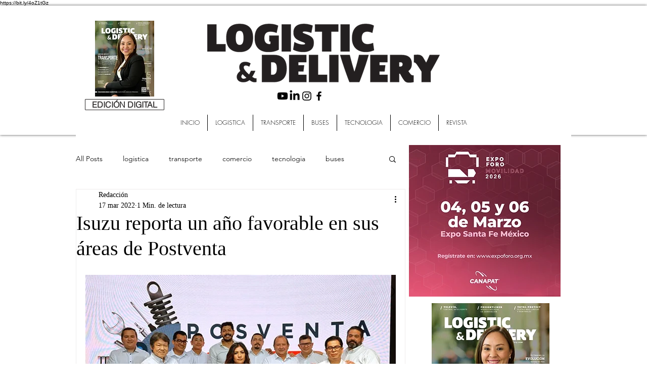

--- FILE ---
content_type: text/html; charset=utf-8
request_url: https://www.google.com/recaptcha/api2/aframe
body_size: 266
content:
<!DOCTYPE HTML><html><head><meta http-equiv="content-type" content="text/html; charset=UTF-8"></head><body><script nonce="DqcRa4WZCV5Uhro2x_caeg">/** Anti-fraud and anti-abuse applications only. See google.com/recaptcha */ try{var clients={'sodar':'https://pagead2.googlesyndication.com/pagead/sodar?'};window.addEventListener("message",function(a){try{if(a.source===window.parent){var b=JSON.parse(a.data);var c=clients[b['id']];if(c){var d=document.createElement('img');d.src=c+b['params']+'&rc='+(localStorage.getItem("rc::a")?sessionStorage.getItem("rc::b"):"");window.document.body.appendChild(d);sessionStorage.setItem("rc::e",parseInt(sessionStorage.getItem("rc::e")||0)+1);localStorage.setItem("rc::h",'1768727838620');}}}catch(b){}});window.parent.postMessage("_grecaptcha_ready", "*");}catch(b){}</script></body></html>